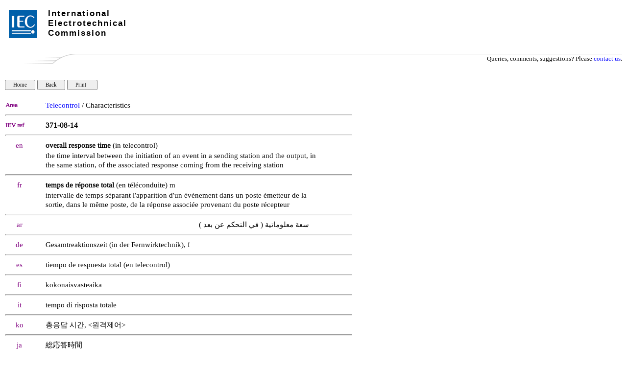

--- FILE ---
content_type: text/html; charset=UTF-8
request_url: https://electropedia.org/iev/iev.nsf/display?openform&ievref=371-08-14
body_size: 16194
content:
<!DOCTYPE HTML PUBLIC "-//W3C//DTD HTML 4.01 Transitional//EN">
<html>
<head>
<TITLE>IEC 60050 - International Electrotechnical Vocabulary - Details for IEV number 371-08-14: "overall response time (in telecontrol)"</TITLE>
<meta name="Description" content="Definition of overall response time (in telecontrol) by Electropedia. Meaning of overall response time (in telecontrol). Translations of overall response time (in telecontrol). Equivalent terms for overall response time (in telecontrol)." />
<meta name="Keywords" content="overall response time (in telecontrol),temps de réponse total (en téléconduite) m,سعة معلوماتية ( في التحكم عن بعد ),Gesamtreaktionszeit (in der Fernwirktechnik), f,tiempo de respuesta total (en telecontrol),tempo di risposta totale,総応答時間,czas odpowiedzi całkowity ,tempo de resposta total (em telecontrolo),total svarstid,kokonaisvasteaika,총응답 시간, &lt;원격제어&gt;,celotni odzivni čas (pri daljinskem vodenju),总响应时间, &lt;远动的&gt;, dictionary, definition, meaning, translation, term, terminology, IEC 60050, Electropedia, IEV 371-08-14,IEV, International, Electrotechnical, Vocabulary, VEI, Vocabulaire, Electrotechnique, Internationale, IEC, electric, electronic" />
<meta name="Copyright" content="IEC - International Electrotechnical Commission" />
<meta name="Language" content="English, French, Arabic, Chinese, Czech, Finnish, German, Italian, Japanese, Norwegian, Polish, Portuguese, Russian, Serbian, Slovenian, Spanish, Swedish" />
<SCRIPT language="JavaScript">   

function printWindow() { bV = parseInt(navigator.appVersion); if (bV >= 4) window.print(); }

function popup(name) { msgWindow=open(name,'popup','history=yes,toolbar=no,scrollbars=yes,resizable=yes,width=700,height=750'); }

</SCRIPT>  

<STYLE TYPE="text/css">    
a:link {color: blue ; text-decoration: none} 
a:visited { color: blue  ; text-decoration: none } 
a:active { color: blue ; text-decoration: none } 
a:hover { color: blue ; text-decoration: none; background-color: #C0C0C0}
table {font-family: arial} 
td { font-size: 11pt; font-family: Arial, Helvetica, sans-serif }
h6 {page-break-before: always;} 
</STYLE>

<STYLE TYPE="text/css" media="print"> 
.hide { display: none } 
</STYLE>
<script type="text/javascript">
var _paq = window._paq = window._paq || []; 
/* tracker methods like 'setCustomDimension' should be called before 'trackPageView' */ 
_paq.push(['trackPageView']); 
_paq.push(['enableLinkTracking']); 
(function() { 
    var u='//ruby.ops.iec.ch/'; 
    _paq.push(['setTrackerUrl', u+'matomo.php']); 
    _paq.push(['setSiteId', '12']); 
    var d=document, g=d.createElement('script'), s=d.getElementsByTagName('script')[0]; 
    g.async=true; g.src=u+'matomo.js'; s.parentNode.insertBefore(g,s); 
  })(); 
</script>

<meta name="Description" content="overall response time (in telecontrol),temps de réponse total (en téléconduite) m,سعة معلوماتية ( في التحكم عن بعد ),Gesamtreaktionszeit (in der Fernwirktechnik), f,tiempo de respuesta total (en telecontrol),tempo di risposta totale,総応答時間,czas odpowiedzi całkowity ,tempo de resposta total (em telecontrolo),total svarstid,kokonaisvasteaika,총응답 시간, &lt;원격제어&gt;,celotni odzivni čas (pri daljinskem vodenju),总响应时间, &lt;远动的&gt;" >
<STYLE TYPE="text/css">
@font-face {    font-family: 'liberation_serifitalic';    
src: url('/font/Liberation-Serif-fontfacekit/web%20fonts/liberationserif_italic_macroman/LiberationSerif-Italic-webfont.eot');    
src: url('/font/Liberation-Serif-fontfacekit/web%20fonts/liberationserif_italic_macroman/LiberationSerif-Italic-webfont.eot?#iefix') format('embedded-opentype'),         
url('/font/Liberation-Serif-fontfacekit/web%20fonts/liberationserif_italic_macroman/LiberationSerif-Italic-webfont.woff') format('woff'),         
url('/font/Liberation-Serif-fontfacekit/web%20fonts/liberationserif_italic_macroman/LiberationSerif-Italic-webfont.ttf') format('truetype'),         
url('/font/Liberation-Serif-fontfacekit/web%20fonts/liberationserif_italic_macroman/LiberationSerif-Italic-webfont.svg#liberation_serifitalic') format('svg');    
}

@font-face {    font-family: 'liberation_serifregular';    
src: url('/font/Liberation-Serif-fontfacekit/web%20fonts/liberationserif_regular_macroman/LiberationSerif-Regular-webfont.eot');    
src: url('/font/Liberation-Serif-fontfacekit/web%20fonts/liberationserif_regular_macroman/LiberationSerif-Regular-webfont.eot?#iefix') format('embedded-opentype'),         
url('/font/Liberation-Serif-fontfacekit/web%20fonts/liberationserif_regular_macroman/LiberationSerif-Regular-webfont.woff') format('woff'),         
url('/font/Liberation-Serif-fontfacekit/web%20fonts/liberationserif_regular_macroman/LiberationSerif-Regular-webfont.ttf') format('truetype'),         
url('/font/Liberation-Serif-fontfacekit/web%20fonts/liberationserif_regular_macroman/LiberationSerif-Regular-webfont.svg#liberation_serifregular') format('svg');    
font-weight: normal;    font-style: normal;}
* {font-family:  liberation_serifregular;}body {font-family:  liberation_serifregular;}td {font-family:  liberation_serifregular;}i {font-family:  liberation_serifitalic;}#copy  td { font-size:11px; }#copy  a { font-size:11px; text-decoration: none;}#copy  {border-top: 1px #c0c0c0 solid;}hr {height: 1px; color: #c0c0c0;}</STYLE><script type="text/javascript" src="/mathjax/MathJax.js?config=TeX-AMS-MML_HTMLorMML"></script>
<script language="JavaScript" type="text/javascript">
<!-- 
document._domino_target = "_self";
function _doClick(v, o, t, h) {
  var form = document._Display;
  if (form.onsubmit) {
     var retVal = form.onsubmit();
     if (typeof retVal == "boolean" && retVal == false)
       return false;
  }
  var target = document._domino_target;
  if (o.href != null) {
    if (o.target != null)
       target = o.target;
  } else {
    if (t != null)
      target = t;
  }
  form.target = target;
  form.__Click.value = v;
  if (h != null)
    form.action += h;
  form.submit();
  return false;
}
// -->
</script>
</head>
<body text="#000000" bgcolor="#FFFFFF" leftmargin=10 topmargin=0>

<form method="post" action="/iev/iev.nsf/display?OpenForm&amp;Seq=1&amp;ievref=371-08-14" name="_Display">
<input type="hidden" name="__Click" value="0" /><style>
.Top {
  margin: auto;
  height: 109px;
  padding: 0px;
font-family: Arial, Helvetica;
}
.logolink {
  position: relative;
  width: 260px;
  height: 60px;
  top: 20px;
  left: 8px;
  float: left;
  font-family: Arial, Helvetica, sans-serif;
}
.logolink h1 {
  color: #000;
  font-size: 17px;
  font-weight: bold;
  letter-spacing: 2px;
float:left;
top:-60px;
margin:0;
margin-left:80px;
position:relative;
  font-family: Arial, Helvetica, sans-serif;
}
.top {
  outline: none;
  margin: 0px;
  padding: 0px;
  font-family: Arial, Helvetica, sans-serif;
  font-size: 12px;
}
</style><div class="Top">
  <div class="logolink"><a title="Back to homepage" href="http://www.iec.ch/">
  <img title="www.iec.ch" alt=" www.iec.ch" src="/img/logo.jpg"></a>
    <h1>International</h1>
    <h1>Electrotechnical</h1>
    <h1>Commission</h1>
  </div>
</div>
<table width="100%" border="0" cellspacing="0" cellpadding="0">
<tr valign="top"><td width="1%" valign="middle"><img width="65" height="1" src="/icons/ecblank.gif" border="0" alt="" /><br />
</td><td width="1%"><img width="19" height="1" src="/icons/ecblank.gif" border="0" alt="" /><br />
</td><td width="46%" valign="middle"><img width="1" height="1" src="/icons/ecblank.gif" border="0" alt="" /><br />
</td><td width="1%"><img width="19" height="1" src="/icons/ecblank.gif" border="0" alt="" /><br />
</td><td width="54%"><img width="1" height="1" src="/icons/ecblank.gif" border="0" alt="" /><br />
</td></tr>
</table>

<table style="width: 100%; margin-bottom: 10px;" cellpadding=0 width="100%" border="0" cellspacing="0" cellpadding="0">
<tr valign="top"><td style="width: 144px;" width="15%"><img src="/iev/iev.nsf/30c867bbcbcee00dc1257e81003e697e/$Body/0.DE4?OpenElement&amp;FieldElemFormat=gif" width="144" height="20" /></td><td class="hide" style="border-top: 1px #c0c0c0 solid; width: 100% !important; " width="85%"><div align="right"><font size="2" face="Arial">Queries, comments, suggestions? Please </font><a href="https://www.iec.ch/contact"><font size="2" face="Arial">contact us</font></a><font size="2" face="Arial">.</font></div></td></tr>
</table>
<br />

<input type="button" value="   Home   " class="hide" style="font-size: 11px;" onclick="window.open('/iev/iev.nsf/6d6bdd8667c378f7c12581fa003d80e7?OpenForm', document._domino_target);" />
<input type="button" onclick="history.back()" value="   Back   " class="hide" style="font-size: 11px;" />
<input type="button" onclick="printWindow()" value="   Print     " class="hide" style="font-size: 11px;" /><style>
	td.col1 {width:57px;}
	td.col11 {width:55px;}
	td.col2 {width:21px;}
	td.col21 {width:19px;width:25px; text-align:left;}
	td.col3 {width:567px;}
	td.col4 {width:57px;}
	table.table1 {width:710px;}
</style>
<font face=""><br>

    <br />

    <table class ="table1" cellpadding="1" cellspacing="0" border="0" cellpadding="0">
        <tr valign="top">
            <td class="col1"><b><font size="2" color="#800080" face="Arial">Area</font></b></td>
	<td class="col2"><img width="1" height="1" src="/icons/ecblank.gif" border="0" alt="" /></td>
	<td class="col3"><b><font size="2" face="Arial"></font></b><a href=index?openform&part=371>Telecontrol</a> / Characteristics </td>
            <td class="col4"><img width="1" height="1" src="/icons/ecblank.gif" border="0" alt="" /></td>
        </tr>

        <tr valign="top">
            <td colspan="4"><hr></td>
        </tr>
        <tr valign="top">
            <td><b><font size="2" color="#800080" face="Arial">IEV ref</font></b></td>
            <td><img width="1" height="1" src="/icons/ecblank.gif" border="0" alt="" /></td>
            <td><b><b>371-08-14</b></b></td>
            <td><img width="1" height="1" src="/icons/ecblank.gif" border="0" alt="" /></td>
        </tr>


        <tr valign="top">
            <td colspan="4"><hr></td>
        </tr>
        <tr valign="top">
            <td><div align="center"><font color="#800080">en</font></div></td>
            <td><img width="1" height="1" src="/icons/ecblank.gif" border="0" alt="" /></td>
            <td><b>overall response time</b> (in telecontrol)</td>
        </tr>
        <tr valign="top">
            <td><img width="1" height="1" src="/icons/ecblank.gif" border="0" alt="" /></td>
            <td><img width="1" height="1" src="/icons/ecblank.gif" border="0" alt="" /></td>
            <td> the time interval between the initiation of an event in a sending station and the output, in the same station, of the associated response coming from the receiving station   </td>
            <td><img width="1" height="1" src="/icons/ecblank.gif" border="0" alt="" /></td>
        </tr>

        <tr valign="top">
            <td colspan="4"><hr></td>
        </tr>
        <tr valign="top">
            <td><div align="center"><font color="#800080">fr</font></div></td>
            <td><img width="1" height="1" src="/icons/ecblank.gif" border="0" alt="" /></td>
            <td> <b>temps de réponse total</b> (en téléconduite) m</td>
        </tr>
        <tr valign="top">
            <td><img width="1" height="1" src="/icons/ecblank.gif" border="0" alt="" /></td>
            <td><img width="1" height="1" src="/icons/ecblank.gif" border="0" alt="" /></td>
            <td> intervalle de temps séparant l'apparition d'un événement dans un poste émetteur de la sortie, dans le même poste, de la réponse associée provenant du poste récepteur </td>
            <td><img width="1" height="1" src="/icons/ecblank.gif" border="0" alt="" /></td>
        </tr>

        <tr valign="top">
            <td colspan="4"><hr></td>
        </tr>
        <tr valign="top">
            <td><div align="center"><font color="#800080">ar</font></div></td>
            <td><img width="1" height="1" src="/icons/ecblank.gif" border="0" alt="" /></td>
            <td style="direction:rtl; text-align:right;padding-right: 30px" width="567"> سعة معلوماتية ( في التحكم عن بعد )</td>
        </tr>

        <tr valign="top">
            <td colspan="4"><hr></td>
        </tr>
        <tr valign="top">
            <td><div align="center"><font color="#800080">de</font></div></td>
            <td><img width="1" height="1" src="/icons/ecblank.gif" border="0" alt="" /></td>
            <td> Gesamtreaktionszeit (in der Fernwirktechnik), f</td>
        </tr>

        <tr valign="top">
            <td colspan="4"><hr></td>
        </tr>
        <tr valign="top">
            <td><div align="center"><font color="#800080">es</font></div></td>
            <td><img width="1" height="1" src="/icons/ecblank.gif" border="0" alt="" /></td>
            <td> tiempo de respuesta total (en telecontrol)</td>
        </tr>

        <tr valign="top">
            <td colspan="4"><hr></td>
        </tr>
        <tr valign="top">
            <td><div align="center"><font color="#800080">fi</font></div></td>
            <td><img width="1" height="1" src="/icons/ecblank.gif" border="0" alt="" /></td>
            <td> kokonaisvasteaika</td>
        </tr>

        <tr valign="top">
            <td colspan="4"><hr></td>
        </tr>
        <tr valign="top">
            <td><div align="center"><font color="#800080">it</font></div></td>
            <td><img width="1" height="1" src="/icons/ecblank.gif" border="0" alt="" /></td>
            <td> tempo di risposta totale</td>
        </tr>

        <tr valign="top">
            <td colspan="4"><hr></td>
        </tr>
        <tr valign="top">
            <td><div align="center"><font color="#800080" face="Arial">ko</font></div></td>
            <td><img width="1" height="1" src="/icons/ecblank.gif" border="0" alt="" /></td>
            <td> 총응답 시간, &lt;원격제어&gt;</td>
        </tr>

        <tr valign="top">
            <td width="701" colspan="4"><hr></td>
        </tr>
        <tr valign="top">
            <td><div align="center"><font color="#800080">ja</font></div></td>
            <td><img width="1" height="1" src="/icons/ecblank.gif" border="0" alt="" /></td>
            <td lang="ja-jp"> 総応答時間</td>
        </tr>




        <tr valign="top">
            <td colspan="4"><hr></td>
        </tr>
        <tr valign="top">
            <td><div align="center"><font color="#800080" face="Arial">pl</font></div></td>
            <td><img width="1" height="1" src="/icons/ecblank.gif" border="0" alt="" /></td>
            <td> czas odpowiedzi całkowity </td>
        </tr>
        <tr valign="top">
            <td colspan="4"><hr></td>
        </tr>
        <tr valign="top">
            <td><div align="center"><font color="#800080" face="Arial">pt</font></div></td>
            <td><img width="1" height="1" src="/icons/ecblank.gif" border="0" alt="" /></td>
            <td> tempo de resposta total (em telecontrolo)</td>
        </tr>

        <tr valign="top">
            <td colspan="4"><hr></td>
        </tr>
        <tr valign="top">
            <td><div align="center"><font color="#800080">sl</font></div></td>
            <td><img width="1" height="1" src="/icons/ecblank.gif" border="0" alt="" /></td>
            <td> celotni odzivni čas (pri daljinskem vodenju)</td>
        </tr>


        <tr valign="top">
            <td colspan="4"><hr></td>
        </tr>
        <tr valign="top">
            <td><div align="center"><font color="#800080">sv</font></div></td>
            <td><img width="1" height="1" src="/icons/ecblank.gif" border="0" alt="" /></td>
            <td> total svarstid</td>
        </tr>

        <tr valign="top">
            <td colspan="4"><hr></td>
        </tr>
        <tr valign="top">
            <td><div align="center"><font color="#800080" face="Arial">zh</font></div></td>
            <td><img width="1" height="1" src="/icons/ecblank.gif" border="0" alt="" /></td>
            <td> 总响应时间, &lt;远动的&gt;</td>
        </tr>
    </table>
  
</font><hr>
<table width="100%" border="0" cellspacing="0" cellpadding="0">
<tr valign="top"><td width="25%"><font color="#800080">Publication date:</font>   1984  </td><td width="75%"><div align="right"><a href="http://www.iec.ch/about/copyright/copyright-db_entry.htm" target="_blank"><font color="#003399">Copyright</font></a> © <a href="https://www.iec.ch/about-us" target="_blank"><font color="#003399">IEC</font></a> 2026. All Rights Reserved.</div></td></tr>
</table>
</form>
</body>
</html>
